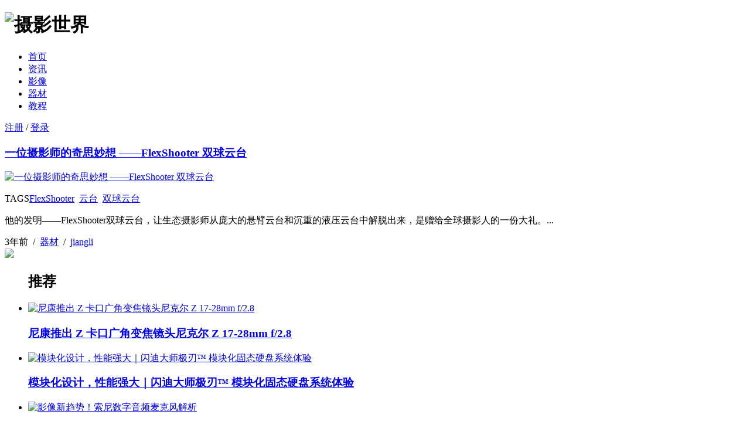

--- FILE ---
content_type: text/html; charset=UTF-8
request_url: https://www.photoworld.com.cn/tag/%E4%BA%91%E5%8F%B0
body_size: 4907
content:
<!DOCTYPE html>
<!--[if IE 7]>
<html class="ie ie7" lang="zh-CN">
<![endif]-->
<!--[if IE 8]>
<html class="ie ie8" lang="zh-CN">
<![endif]-->
<!--[if !(IE 7) | !(IE 8) ]><!-->
<html lang="zh-CN" xmlns:wb="http://open.weibo.com/wb">
<!--<![endif]-->
<head>
<!-- Google Tag Manager -->
<script>(function(w,d,s,l,i){w[l]=w[l]||[];w[l].push({'gtm.start':
new Date().getTime(),event:'gtm.js'});var f=d.getElementsByTagName(s)[0],
j=d.createElement(s),dl=l!='dataLayer'?'&l='+l:'';j.async=true;j.src=
'https://www.googletagmanager.com/gtm.js?id='+i+dl;f.parentNode.insertBefore(j,f);
})(window,document,'script','dataLayer','GTM-MWSFMNJ');</script>
<!-- End Google Tag Manager -->
	<meta content="IE=edge,chrome=1">
	<meta charset="UTF-8">
	<meta name="renderer" content="webkit">
	<title>云台  &#8211;  摄影世界</title>
	<link rel="profile" href="https://gmpg.org/xfn/11">
	<link rel="pingback" href="https://www.photoworld.com.cn/xmlrpc.php">
	<link rel='dns-prefetch' href='//s.w.org' />
<link rel="alternate" type="application/rss+xml" title="摄影世界 &raquo; Feed" href="https://www.photoworld.com.cn/feed" />
<link rel="alternate" type="application/rss+xml" title="摄影世界 &raquo; 评论Feed" href="https://www.photoworld.com.cn/comments/feed" />
<link rel='stylesheet' id='wp-block-library-css'  href='https://image.photoworld.com.cn/wp-includes/css/dist/block-library/style.min.css?ver=1447050263' type='text/css' media='all' />
<link rel='stylesheet' id='style-css'  href='https://image.photoworld.com.cn/wp-content/themes/photoworld/style.css?ver=1447050263' type='text/css' media='screen' />
<link rel='stylesheet' id='lib-css'  href='https://image.photoworld.com.cn/wp-content/themes/photoworld/css/cssLib.css?ver=1447050263' type='text/css' media='screen' />
<link rel='stylesheet' id='colorsLib-css'  href='https://image.photoworld.com.cn/wp-content/themes/photoworld/css/colors.min.css?ver=1447050263' type='text/css' media='screen' />
<script type='text/javascript' src='https://image.photoworld.com.cn/wp-content/themes/photoworld/js/dropzone.js?ver=1447050263'></script>
<script type='text/javascript' src='https://image.photoworld.com.cn/wp-content/themes/photoworld/js/ajax.min.js?ver=1447050263'></script>
	<meta name="description" content="" />	<!--[if lt IE 9]>
	<script src="https://image.photoworld.com.cn/wp-content/themes/photoworld/js/html5.js"></script>
	<![endif]-->
<!-- 请置于所有广告位代码之前 -->
<script src="https://dup.baidustatic.com/js/ds.js"></script>
<!-- <script>
var _hmt = _hmt || [];
(function() {
  var hm = document.createElement("script");
  hm.src = "//hm.baidu.com/hm.js?42a0d9955cd3e78d031be058104d1215";
  var s = document.getElementsByTagName("script")[0];
  s.parentNode.insertBefore(hm, s);
})();
</script> -->
<script>
   window.onload = function(){
    if(/Android|webOS|iPhone|iPod|BlackBerry/i.test(navigator.userAgent)) {
console.log('1111')
     document.getElementById('wrapper').style.display = "block"
    }
   };
  </script>
</head>
<body>
<!-- Google Tag Manager (noscript) -->
<noscript><iframe src="https://www.googletagmanager.com/ns.html?id=GTM-MWSFMNJ"
height="0" width="0" style="display:none;visibility:hidden"></iframe></noscript>
<!-- End Google Tag Manager (noscript) -->
	<input id="ajax-url" type="hidden" value="https://www.photoworld.com.cn/wp-admin/admin-ajax.php">
<div id="page">
	<header id="masthead" class="pct100 bg-black">
	<div class="main-width auto rel">
		<h1 id="logo-img" class="f0"><img src="https://www.photoworld.com.cn/wp-content/themes/photoworld/img/pw_logo.png" alt="摄影世界" width="109" height="18"></h1>
		<nav class="menu-navigation-container"><ul id="menu-navigation" class="menu"><li id="menu-item-303" class="menu-item menu-item-type-custom menu-item-object-custom menu-item-home menu-item-303 nav-menu-item"><a href="http://www.photoworld.com.cn">首页</a></li>
<li id="menu-item-283" class="menu-item menu-item-type-taxonomy menu-item-object-category menu-item-283 nav-menu-item"><a href="https://www.photoworld.com.cn/category/news">资讯</a></li>
<li id="menu-item-272" class="menu-item menu-item-type-taxonomy menu-item-object-category menu-item-272 nav-menu-item"><a href="https://www.photoworld.com.cn/category/images">影像</a></li>
<li id="menu-item-31863" class="menu-item menu-item-type-taxonomy menu-item-object-category menu-item-31863 nav-menu-item"><a href="https://www.photoworld.com.cn/category/gears">器材</a></li>
<li id="menu-item-277" class="menu-item menu-item-type-taxonomy menu-item-object-category menu-item-277 nav-menu-item"><a href="https://www.photoworld.com.cn/category/tutorials">教程</a></li>
</ul></nav>		<div id="header-user-container" class="fix inline_any">
						<span class="user-status r">
				<a href="https://www.photoworld.com.cn/register" rel="nofollow">注册</a>
				<span> / </span>
				<a href="https://www.photoworld.com.cn/wp-login.php" rel="nofollow">登录</a>
			</span>
					</div>
	</div>
</header>	<div id="wrapper" class="main-width auto fix">
		<div id="primary" class="primary-width l mt50">
					<div id="home-main" class="main pct100 mt30">
	<article class="single-thumb-article pb30 mt25 bbc post-169256 post type-post status-publish format-standard has-post-thumbnail hentry category-gears tag-flexshooter tag-1663 tag-4385">
	<h3 class="title single-thumb-title">
		<a href="https://www.photoworld.com.cn/post/169256" title="一位摄影师的奇思妙想 ——FlexShooter 双球云台" rel="bookmark">
			一位摄影师的奇思妙想 ——FlexShooter 双球云台		</a>
	</h3>

	<div class="table g3">
		<!-- 缩略图 -->
		<div class="thumbnail single-thumb-thumbnail tcell">
			<a href="https://www.photoworld.com.cn/post/169256" title="一位摄影师的奇思妙想 ——FlexShooter 双球云台" rel="bookmark">
				<img src="https://image.photoworld.com.cn/wp-content/uploads/2023/03/t-7.jpg?imageView2/1/w/300/h/200" srcset="https://image.photoworld.com.cn/wp-content/uploads/2023/03/t-7.jpg?imageView2/1/w/600/h/400 2x" alt="一位摄影师的奇思妙想 ——FlexShooter 双球云台" class="wp-post-image"width="300" height="200"  />			</a>
		</div>
		<!-- end 缩略图 -->
		<div class="tcell vt">
			<!-- 标签 -->
			<p class="tag">
	<span>TAGS</span><a href="https://www.photoworld.com.cn/tag/flexshooter" rel="tag">FlexShooter</a>&nbsp;&nbsp;<a href="https://www.photoworld.com.cn/tag/%e4%ba%91%e5%8f%b0" rel="tag">云台</a>&nbsp;&nbsp;<a href="https://www.photoworld.com.cn/tag/%e5%8f%8c%e7%90%83%e4%ba%91%e5%8f%b0" rel="tag">双球云台</a></p>			<!-- 摘要 -->
			<p class="excerpt single-thumb-excerpt">
				他的发明——FlexShooter双球云台，让生态摄影师从庞大的悬臂云台和沉重的液压云台中解脱出来，是赠给全球摄影人的一份大礼。...			</p><!-- 限制摘要只显示120个字，每个字长度为3 -->
			<!-- end 摘要 -->
			<!-- post meta -->
			<aside class="meta fix">
	<time datetime="2023-03-21" class="recent-time">
		3年前	</time>&nbsp;/&nbsp;
	<span class="recent-cat">
		<a href="https://www.photoworld.com.cn/category/gears">器材</a>	</span>&nbsp;/&nbsp;
	<span class="recent-author">
		<a href="https://www.photoworld.com.cn/post/author/jiangli" title="由jiangli发布" rel="author">jiangli</a>	</span>&nbsp;&nbsp;&nbsp;
			
</aside>			<!-- post meta -->
		</div>
	</article></div>	</div><!-- end primary -->
	<div id="sidebar" class="sidebar-width r mt50">

	<!-- 微信广告 -->
	<!--<a href="https://dev.coc.10086.cn/coc/web3/uniproductdata/online/transferDownload" target="_blank">-->
	<!--<a href="https://dev.coc.10086.cn/coc/web6/fourSeasonsTour/?pageId=1909886354935336960&channelId=P00000004914" target="_blank">-->
	<div class="tc mb30"><img src="https://image.photoworld.com.cn/wp-content/themes/photoworld/img/wechat-qrcode.jpg"></div>
	<!--</a>-->



	<ul>
  <h2 class="f18 bbc h40 lh40 mb15 n tl">推荐</h2>
    <li class="mb20"><article class="small-thumb-article fix post-164371 post type-post status-publish format-standard has-post-thumbnail hentry category-news tag-1156">
	<a href="https://www.photoworld.com.cn/post/164371" title="尼康推出 Z 卡口广角变焦镜头尼克尔 Z 17-28mm f/2.8" rel="bookmark" >
		<div class="thumbnail small-thumb-thumbnail l">
			<img src="https://image.photoworld.com.cn/wp-content/uploads/2022/09/nikon20220920-1.jpg?imageView2/1/w/80/h/80" srcset="https://image.photoworld.com.cn/wp-content/uploads/2022/09/nikon20220920-1.jpg?imageView2/1/w/160/h/160 2x" alt="尼康推出 Z 卡口广角变焦镜头尼克尔 Z 17-28mm f/2.8" class="wp-post-image"width="80" height="80"  />		</div>
		<h3 class="title small-thumb-title">
			<a href="https://www.photoworld.com.cn/post/164371" title="尼康推出 Z 卡口广角变焦镜头尼克尔 Z 17-28mm f/2.8" rel="bookmark">
				尼康推出 Z 卡口广角变焦镜头尼克尔 Z 17-28mm f/2.8			</a>
		</h3>
	</a>
</article></li>
    <li class="mb20"><article class="small-thumb-article fix post-164329 post type-post status-publish format-standard has-post-thumbnail hentry category-news tag-4185">
	<a href="https://www.photoworld.com.cn/post/164329" title="模块化设计，性能强大｜闪迪大师极刃&#x2122; 模块化固态硬盘系统体验" rel="bookmark" >
		<div class="thumbnail small-thumb-thumbnail l">
			<img src="https://image.photoworld.com.cn/wp-content/uploads/2022/09/sandisk20221019-6.jpg?imageView2/1/w/80/h/80" srcset="https://image.photoworld.com.cn/wp-content/uploads/2022/09/sandisk20221019-6.jpg?imageView2/1/w/160/h/160 2x" alt="模块化设计，性能强大｜闪迪大师极刃&#x2122; 模块化固态硬盘系统体验" class="wp-post-image"width="80" height="80"  />		</div>
		<h3 class="title small-thumb-title">
			<a href="https://www.photoworld.com.cn/post/164329" title="模块化设计，性能强大｜闪迪大师极刃&#x2122; 模块化固态硬盘系统体验" rel="bookmark">
				模块化设计，性能强大｜闪迪大师极刃&#x2122; 模块化固态硬盘系统体验			</a>
		</h3>
	</a>
</article></li>
    <li class="mb20"><article class="small-thumb-article fix post-164226 post type-post status-publish format-standard hentry category-news tag-1294 tag-4338 tag-4120">
	<a href="https://www.photoworld.com.cn/post/164226" title="影像新趋势！索尼数字音频麦克风解析" rel="bookmark" >
		<div class="thumbnail small-thumb-thumbnail l">
			<img src="https://image.photoworld.com.cn/wp-content/uploads/2022/09/索尼数字音频麦克风解析-1.png?imageView2/1/w/80/h/80" srcset="https://image.photoworld.com.cn/wp-content/uploads/2022/09/索尼数字音频麦克风解析-1.png?imageView2/1/w/160/h/160 2x" alt="影像新趋势！索尼数字音频麦克风解析" class="wp-post-image"width="80" height="80"  />		</div>
		<h3 class="title small-thumb-title">
			<a href="https://www.photoworld.com.cn/post/164226" title="影像新趋势！索尼数字音频麦克风解析" rel="bookmark">
				影像新趋势！索尼数字音频麦克风解析			</a>
		</h3>
	</a>
</article></li>
    <li class="mb20"><article class="small-thumb-article fix post-163870 post type-post status-publish format-standard has-post-thumbnail hentry category-news tag-hasselblad tag-1343">
	<a href="https://www.photoworld.com.cn/post/163870" title="哈苏推出一亿像素中画幅旗舰相机 X2D 100C" rel="bookmark" >
		<div class="thumbnail small-thumb-thumbnail l">
			<img src="https://image.photoworld.com.cn/wp-content/uploads/2022/09/hasu20220908-t.jpg?imageView2/1/w/80/h/80" srcset="https://image.photoworld.com.cn/wp-content/uploads/2022/09/hasu20220908-t.jpg?imageView2/1/w/160/h/160 2x" alt="哈苏推出一亿像素中画幅旗舰相机 X2D 100C" class="wp-post-image"width="80" height="80"  />		</div>
		<h3 class="title small-thumb-title">
			<a href="https://www.photoworld.com.cn/post/163870" title="哈苏推出一亿像素中画幅旗舰相机 X2D 100C" rel="bookmark">
				哈苏推出一亿像素中画幅旗舰相机 X2D 100C			</a>
		</h3>
	</a>
</article></li>
  </ul>
	<!-- 热门教程 -->
	<div class="mb30">
  </div>

	<!-- 广告 -->
	<div class="mb30"><!-- 广告位：网站全站边栏 -->
<script>
(function() {
	var s = "_" + Math.random().toString(36).slice(2);
	document.write('<div id="' + s + '"></div>');
	(window.slotbydup=window.slotbydup || []).push({
		id: '2328716',
		container: s,
		size: '300,250',
		display: 'inlay-fix'
	});
})();
</script>

<div style="margin-bottom:30px;"></div>

<script>
(function() {
    var s = "_" + Math.random().toString(36).slice(2);
    document.write('<div id="' + s + '"></div>');
    (window.slotbydup=window.slotbydup || []).push({
        id: '5602583',
        container: s,
        size: '300,250',
        display: 'inlay-fix'
    });
})();
</script>
</div>
</div></div><!-- end wrapper -->
</div><!-- end page -->
<style>
#site-footer {
	background-color: #888;
	padding: 50px;
	margin-top: 50px;
	color: #fff;
}
</style>
<footer id="site-footer">
	<div id="footer-container" class="fix main-width mx98 auto">
		<div class="menu-links-container mb20"><ul id="menu-links" class="tc menu"><li id="menu-item-80844" class="menu-item menu-item-type-custom menu-item-object-custom menu-item-80844 nav-menu-item"><a href="http://www.news.cn/photo/index.htm">新华图片</a></li>
<li id="menu-item-80843" class="menu-item menu-item-type-custom menu-item-object-custom menu-item-80843 nav-menu-item"><a href="http://www.cpanet.org.cn/">中国摄影家协会</a></li>
<li id="menu-item-80842" class="menu-item menu-item-type-custom menu-item-object-custom menu-item-80842 nav-menu-item"><a href="http://www.nphoto.net/">新摄影</a></li>
<li id="menu-item-80841" class="menu-item menu-item-type-custom menu-item-object-custom menu-item-80841 nav-menu-item"><a href="http://www.veer.com/">VEER 图库</a></li>
<li id="menu-item-106767" class="menu-item menu-item-type-custom menu-item-object-custom menu-item-106767 nav-menu-item"><a href="https://www.mepai.me/">米拍摄影网</a></li>
</ul></div>    <p id="about" class="tc mb20">
			<span><a href="https://www.photoworld.com.cn/about">关于我们</a></span>｜
			<span><a href="https://www.photoworld.com.cn/contact">联系方式</a></span>｜
			<span>工作机会</span>
		</p>
		<p id="copyright" class="tc">
			<span>Copyright &#169; 2019 <a href="https://www.photoworld.com.cn" title="摄影世界">Photoworld</a></span>｜
			<span>摄影世界 版权所有</span>｜
			<span><a href="https://beian.miit.gov.cn">京ICP备13040999号-1</a></span>
		</p>
	</div>
</footer>
<script type='text/javascript' src='https://image.photoworld.com.cn/wp-content/themes/photoworld/js/prefixedProperty.js?ver=1447050263'></script>
<script type='text/javascript' src='https://image.photoworld.com.cn/wp-content/themes/photoworld/js/iuiSlider.js?ver=1447050263'></script>
<script type='text/javascript' src='https://image.photoworld.com.cn/wp-content/themes/photoworld/js/qrcode.min.js?ver=1447050263'></script>
<script type='text/javascript' src='https://image.photoworld.com.cn/wp-content/themes/photoworld/js/photoworld.js?ver=1447050263'></script>
<!-- Google 分析 -->
<script>
(function(i,s,o,g,r,a,m){i['GoogleAnalyticsObject']=r;i[r]=i[r]||function(){
	(i[r].q=i[r].q||[]).push(arguments)},i[r].l=1*new Date();a=s.createElement(o),
	m=s.getElementsByTagName(o)[0];a.async=1;a.src=g;m.parentNode.insertBefore(a,m)
})(window,document,'script','//www.google-analytics.com/analytics.js','ga');

ga('create', 'UA-65113540-2', 'auto');
ga('send', 'pageview');

</script>
</body>
</html>


--- FILE ---
content_type: text/plain
request_url: https://www.google-analytics.com/j/collect?v=1&_v=j102&a=1108084316&t=pageview&_s=1&dl=https%3A%2F%2Fwww.photoworld.com.cn%2Ftag%2F%25E4%25BA%2591%25E5%258F%25B0&ul=en-us%40posix&dt=%E4%BA%91%E5%8F%B0%20%E2%80%93%20%E6%91%84%E5%BD%B1%E4%B8%96%E7%95%8C&sr=1280x720&vp=1280x720&_u=YEBAAEABAAAAACAAI~&jid=573133442&gjid=1087572104&cid=1535945241.1768944677&tid=UA-65113540-2&_gid=935432553.1768944677&_r=1&_slc=1&gtm=45He61g1h2n81MWSFMNJv811790153za200zd811790153&gcd=13l3l3l3l1l1&dma=0&tag_exp=103116026~103200004~104527907~104528500~104684208~104684211~105391253~115616986~115938466~115938468~117041587&z=2064013195
body_size: -451
content:
2,cG-352QLM8ETB